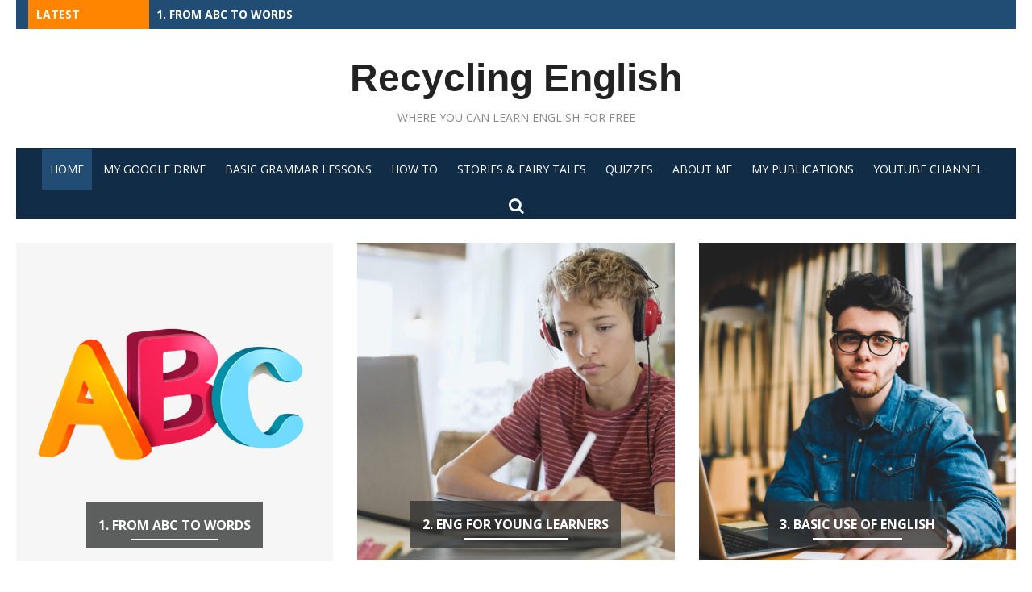

--- FILE ---
content_type: text/html; charset=UTF-8
request_url: https://recycling-english.com/
body_size: 8293
content:
<!DOCTYPE html>
<html lang="en-US">
<head>
	<meta charset="UTF-8">
	<meta name="viewport" content="width=device-width, initial-scale=1.0, maximum-scale=1.0, user-scalable=no" />
	<link rel="profile" href="http://gmpg.org/xfn/11">
	<title>Recycling English &#8211; Where you can Learn English for FREE</title>
    <style>
        #wpadminbar #wp-admin-bar-vtrts_free_top_button .ab-icon:before {
            content: "\f185";
            color: #1DAE22;
            top: 3px;
        }
    </style>
    <meta name='robots' content='max-image-preview:large' />
<link rel='dns-prefetch' href='//fonts.googleapis.com' />
<link rel="alternate" type="application/rss+xml" title="Recycling English &raquo; Feed" href="https://recycling-english.com/feed" />
<link rel="alternate" type="application/rss+xml" title="Recycling English &raquo; Comments Feed" href="https://recycling-english.com/comments/feed" />
<script type="text/javascript">
/* <![CDATA[ */
window._wpemojiSettings = {"baseUrl":"https:\/\/s.w.org\/images\/core\/emoji\/15.0.3\/72x72\/","ext":".png","svgUrl":"https:\/\/s.w.org\/images\/core\/emoji\/15.0.3\/svg\/","svgExt":".svg","source":{"concatemoji":"https:\/\/recycling-english.com\/wp-includes\/js\/wp-emoji-release.min.js?ver=6.5.7"}};
/*! This file is auto-generated */
!function(i,n){var o,s,e;function c(e){try{var t={supportTests:e,timestamp:(new Date).valueOf()};sessionStorage.setItem(o,JSON.stringify(t))}catch(e){}}function p(e,t,n){e.clearRect(0,0,e.canvas.width,e.canvas.height),e.fillText(t,0,0);var t=new Uint32Array(e.getImageData(0,0,e.canvas.width,e.canvas.height).data),r=(e.clearRect(0,0,e.canvas.width,e.canvas.height),e.fillText(n,0,0),new Uint32Array(e.getImageData(0,0,e.canvas.width,e.canvas.height).data));return t.every(function(e,t){return e===r[t]})}function u(e,t,n){switch(t){case"flag":return n(e,"\ud83c\udff3\ufe0f\u200d\u26a7\ufe0f","\ud83c\udff3\ufe0f\u200b\u26a7\ufe0f")?!1:!n(e,"\ud83c\uddfa\ud83c\uddf3","\ud83c\uddfa\u200b\ud83c\uddf3")&&!n(e,"\ud83c\udff4\udb40\udc67\udb40\udc62\udb40\udc65\udb40\udc6e\udb40\udc67\udb40\udc7f","\ud83c\udff4\u200b\udb40\udc67\u200b\udb40\udc62\u200b\udb40\udc65\u200b\udb40\udc6e\u200b\udb40\udc67\u200b\udb40\udc7f");case"emoji":return!n(e,"\ud83d\udc26\u200d\u2b1b","\ud83d\udc26\u200b\u2b1b")}return!1}function f(e,t,n){var r="undefined"!=typeof WorkerGlobalScope&&self instanceof WorkerGlobalScope?new OffscreenCanvas(300,150):i.createElement("canvas"),a=r.getContext("2d",{willReadFrequently:!0}),o=(a.textBaseline="top",a.font="600 32px Arial",{});return e.forEach(function(e){o[e]=t(a,e,n)}),o}function t(e){var t=i.createElement("script");t.src=e,t.defer=!0,i.head.appendChild(t)}"undefined"!=typeof Promise&&(o="wpEmojiSettingsSupports",s=["flag","emoji"],n.supports={everything:!0,everythingExceptFlag:!0},e=new Promise(function(e){i.addEventListener("DOMContentLoaded",e,{once:!0})}),new Promise(function(t){var n=function(){try{var e=JSON.parse(sessionStorage.getItem(o));if("object"==typeof e&&"number"==typeof e.timestamp&&(new Date).valueOf()<e.timestamp+604800&&"object"==typeof e.supportTests)return e.supportTests}catch(e){}return null}();if(!n){if("undefined"!=typeof Worker&&"undefined"!=typeof OffscreenCanvas&&"undefined"!=typeof URL&&URL.createObjectURL&&"undefined"!=typeof Blob)try{var e="postMessage("+f.toString()+"("+[JSON.stringify(s),u.toString(),p.toString()].join(",")+"));",r=new Blob([e],{type:"text/javascript"}),a=new Worker(URL.createObjectURL(r),{name:"wpTestEmojiSupports"});return void(a.onmessage=function(e){c(n=e.data),a.terminate(),t(n)})}catch(e){}c(n=f(s,u,p))}t(n)}).then(function(e){for(var t in e)n.supports[t]=e[t],n.supports.everything=n.supports.everything&&n.supports[t],"flag"!==t&&(n.supports.everythingExceptFlag=n.supports.everythingExceptFlag&&n.supports[t]);n.supports.everythingExceptFlag=n.supports.everythingExceptFlag&&!n.supports.flag,n.DOMReady=!1,n.readyCallback=function(){n.DOMReady=!0}}).then(function(){return e}).then(function(){var e;n.supports.everything||(n.readyCallback(),(e=n.source||{}).concatemoji?t(e.concatemoji):e.wpemoji&&e.twemoji&&(t(e.twemoji),t(e.wpemoji)))}))}((window,document),window._wpemojiSettings);
/* ]]> */
</script>
<style id='wp-emoji-styles-inline-css' type='text/css'>

	img.wp-smiley, img.emoji {
		display: inline !important;
		border: none !important;
		box-shadow: none !important;
		height: 1em !important;
		width: 1em !important;
		margin: 0 0.07em !important;
		vertical-align: -0.1em !important;
		background: none !important;
		padding: 0 !important;
	}
</style>
<link rel='stylesheet' id='wp-block-library-css' href='https://recycling-english.com/wp-includes/css/dist/block-library/style.min.css?ver=6.5.7' type='text/css' media='all' />
<style id='classic-theme-styles-inline-css' type='text/css'>
/*! This file is auto-generated */
.wp-block-button__link{color:#fff;background-color:#32373c;border-radius:9999px;box-shadow:none;text-decoration:none;padding:calc(.667em + 2px) calc(1.333em + 2px);font-size:1.125em}.wp-block-file__button{background:#32373c;color:#fff;text-decoration:none}
</style>
<style id='global-styles-inline-css' type='text/css'>
body{--wp--preset--color--black: #000000;--wp--preset--color--cyan-bluish-gray: #abb8c3;--wp--preset--color--white: #ffffff;--wp--preset--color--pale-pink: #f78da7;--wp--preset--color--vivid-red: #cf2e2e;--wp--preset--color--luminous-vivid-orange: #ff6900;--wp--preset--color--luminous-vivid-amber: #fcb900;--wp--preset--color--light-green-cyan: #7bdcb5;--wp--preset--color--vivid-green-cyan: #00d084;--wp--preset--color--pale-cyan-blue: #8ed1fc;--wp--preset--color--vivid-cyan-blue: #0693e3;--wp--preset--color--vivid-purple: #9b51e0;--wp--preset--gradient--vivid-cyan-blue-to-vivid-purple: linear-gradient(135deg,rgba(6,147,227,1) 0%,rgb(155,81,224) 100%);--wp--preset--gradient--light-green-cyan-to-vivid-green-cyan: linear-gradient(135deg,rgb(122,220,180) 0%,rgb(0,208,130) 100%);--wp--preset--gradient--luminous-vivid-amber-to-luminous-vivid-orange: linear-gradient(135deg,rgba(252,185,0,1) 0%,rgba(255,105,0,1) 100%);--wp--preset--gradient--luminous-vivid-orange-to-vivid-red: linear-gradient(135deg,rgba(255,105,0,1) 0%,rgb(207,46,46) 100%);--wp--preset--gradient--very-light-gray-to-cyan-bluish-gray: linear-gradient(135deg,rgb(238,238,238) 0%,rgb(169,184,195) 100%);--wp--preset--gradient--cool-to-warm-spectrum: linear-gradient(135deg,rgb(74,234,220) 0%,rgb(151,120,209) 20%,rgb(207,42,186) 40%,rgb(238,44,130) 60%,rgb(251,105,98) 80%,rgb(254,248,76) 100%);--wp--preset--gradient--blush-light-purple: linear-gradient(135deg,rgb(255,206,236) 0%,rgb(152,150,240) 100%);--wp--preset--gradient--blush-bordeaux: linear-gradient(135deg,rgb(254,205,165) 0%,rgb(254,45,45) 50%,rgb(107,0,62) 100%);--wp--preset--gradient--luminous-dusk: linear-gradient(135deg,rgb(255,203,112) 0%,rgb(199,81,192) 50%,rgb(65,88,208) 100%);--wp--preset--gradient--pale-ocean: linear-gradient(135deg,rgb(255,245,203) 0%,rgb(182,227,212) 50%,rgb(51,167,181) 100%);--wp--preset--gradient--electric-grass: linear-gradient(135deg,rgb(202,248,128) 0%,rgb(113,206,126) 100%);--wp--preset--gradient--midnight: linear-gradient(135deg,rgb(2,3,129) 0%,rgb(40,116,252) 100%);--wp--preset--font-size--small: 13px;--wp--preset--font-size--medium: 20px;--wp--preset--font-size--large: 36px;--wp--preset--font-size--x-large: 42px;--wp--preset--spacing--20: 0.44rem;--wp--preset--spacing--30: 0.67rem;--wp--preset--spacing--40: 1rem;--wp--preset--spacing--50: 1.5rem;--wp--preset--spacing--60: 2.25rem;--wp--preset--spacing--70: 3.38rem;--wp--preset--spacing--80: 5.06rem;--wp--preset--shadow--natural: 6px 6px 9px rgba(0, 0, 0, 0.2);--wp--preset--shadow--deep: 12px 12px 50px rgba(0, 0, 0, 0.4);--wp--preset--shadow--sharp: 6px 6px 0px rgba(0, 0, 0, 0.2);--wp--preset--shadow--outlined: 6px 6px 0px -3px rgba(255, 255, 255, 1), 6px 6px rgba(0, 0, 0, 1);--wp--preset--shadow--crisp: 6px 6px 0px rgba(0, 0, 0, 1);}:where(.is-layout-flex){gap: 0.5em;}:where(.is-layout-grid){gap: 0.5em;}body .is-layout-flex{display: flex;}body .is-layout-flex{flex-wrap: wrap;align-items: center;}body .is-layout-flex > *{margin: 0;}body .is-layout-grid{display: grid;}body .is-layout-grid > *{margin: 0;}:where(.wp-block-columns.is-layout-flex){gap: 2em;}:where(.wp-block-columns.is-layout-grid){gap: 2em;}:where(.wp-block-post-template.is-layout-flex){gap: 1.25em;}:where(.wp-block-post-template.is-layout-grid){gap: 1.25em;}.has-black-color{color: var(--wp--preset--color--black) !important;}.has-cyan-bluish-gray-color{color: var(--wp--preset--color--cyan-bluish-gray) !important;}.has-white-color{color: var(--wp--preset--color--white) !important;}.has-pale-pink-color{color: var(--wp--preset--color--pale-pink) !important;}.has-vivid-red-color{color: var(--wp--preset--color--vivid-red) !important;}.has-luminous-vivid-orange-color{color: var(--wp--preset--color--luminous-vivid-orange) !important;}.has-luminous-vivid-amber-color{color: var(--wp--preset--color--luminous-vivid-amber) !important;}.has-light-green-cyan-color{color: var(--wp--preset--color--light-green-cyan) !important;}.has-vivid-green-cyan-color{color: var(--wp--preset--color--vivid-green-cyan) !important;}.has-pale-cyan-blue-color{color: var(--wp--preset--color--pale-cyan-blue) !important;}.has-vivid-cyan-blue-color{color: var(--wp--preset--color--vivid-cyan-blue) !important;}.has-vivid-purple-color{color: var(--wp--preset--color--vivid-purple) !important;}.has-black-background-color{background-color: var(--wp--preset--color--black) !important;}.has-cyan-bluish-gray-background-color{background-color: var(--wp--preset--color--cyan-bluish-gray) !important;}.has-white-background-color{background-color: var(--wp--preset--color--white) !important;}.has-pale-pink-background-color{background-color: var(--wp--preset--color--pale-pink) !important;}.has-vivid-red-background-color{background-color: var(--wp--preset--color--vivid-red) !important;}.has-luminous-vivid-orange-background-color{background-color: var(--wp--preset--color--luminous-vivid-orange) !important;}.has-luminous-vivid-amber-background-color{background-color: var(--wp--preset--color--luminous-vivid-amber) !important;}.has-light-green-cyan-background-color{background-color: var(--wp--preset--color--light-green-cyan) !important;}.has-vivid-green-cyan-background-color{background-color: var(--wp--preset--color--vivid-green-cyan) !important;}.has-pale-cyan-blue-background-color{background-color: var(--wp--preset--color--pale-cyan-blue) !important;}.has-vivid-cyan-blue-background-color{background-color: var(--wp--preset--color--vivid-cyan-blue) !important;}.has-vivid-purple-background-color{background-color: var(--wp--preset--color--vivid-purple) !important;}.has-black-border-color{border-color: var(--wp--preset--color--black) !important;}.has-cyan-bluish-gray-border-color{border-color: var(--wp--preset--color--cyan-bluish-gray) !important;}.has-white-border-color{border-color: var(--wp--preset--color--white) !important;}.has-pale-pink-border-color{border-color: var(--wp--preset--color--pale-pink) !important;}.has-vivid-red-border-color{border-color: var(--wp--preset--color--vivid-red) !important;}.has-luminous-vivid-orange-border-color{border-color: var(--wp--preset--color--luminous-vivid-orange) !important;}.has-luminous-vivid-amber-border-color{border-color: var(--wp--preset--color--luminous-vivid-amber) !important;}.has-light-green-cyan-border-color{border-color: var(--wp--preset--color--light-green-cyan) !important;}.has-vivid-green-cyan-border-color{border-color: var(--wp--preset--color--vivid-green-cyan) !important;}.has-pale-cyan-blue-border-color{border-color: var(--wp--preset--color--pale-cyan-blue) !important;}.has-vivid-cyan-blue-border-color{border-color: var(--wp--preset--color--vivid-cyan-blue) !important;}.has-vivid-purple-border-color{border-color: var(--wp--preset--color--vivid-purple) !important;}.has-vivid-cyan-blue-to-vivid-purple-gradient-background{background: var(--wp--preset--gradient--vivid-cyan-blue-to-vivid-purple) !important;}.has-light-green-cyan-to-vivid-green-cyan-gradient-background{background: var(--wp--preset--gradient--light-green-cyan-to-vivid-green-cyan) !important;}.has-luminous-vivid-amber-to-luminous-vivid-orange-gradient-background{background: var(--wp--preset--gradient--luminous-vivid-amber-to-luminous-vivid-orange) !important;}.has-luminous-vivid-orange-to-vivid-red-gradient-background{background: var(--wp--preset--gradient--luminous-vivid-orange-to-vivid-red) !important;}.has-very-light-gray-to-cyan-bluish-gray-gradient-background{background: var(--wp--preset--gradient--very-light-gray-to-cyan-bluish-gray) !important;}.has-cool-to-warm-spectrum-gradient-background{background: var(--wp--preset--gradient--cool-to-warm-spectrum) !important;}.has-blush-light-purple-gradient-background{background: var(--wp--preset--gradient--blush-light-purple) !important;}.has-blush-bordeaux-gradient-background{background: var(--wp--preset--gradient--blush-bordeaux) !important;}.has-luminous-dusk-gradient-background{background: var(--wp--preset--gradient--luminous-dusk) !important;}.has-pale-ocean-gradient-background{background: var(--wp--preset--gradient--pale-ocean) !important;}.has-electric-grass-gradient-background{background: var(--wp--preset--gradient--electric-grass) !important;}.has-midnight-gradient-background{background: var(--wp--preset--gradient--midnight) !important;}.has-small-font-size{font-size: var(--wp--preset--font-size--small) !important;}.has-medium-font-size{font-size: var(--wp--preset--font-size--medium) !important;}.has-large-font-size{font-size: var(--wp--preset--font-size--large) !important;}.has-x-large-font-size{font-size: var(--wp--preset--font-size--x-large) !important;}
.wp-block-navigation a:where(:not(.wp-element-button)){color: inherit;}
:where(.wp-block-post-template.is-layout-flex){gap: 1.25em;}:where(.wp-block-post-template.is-layout-grid){gap: 1.25em;}
:where(.wp-block-columns.is-layout-flex){gap: 2em;}:where(.wp-block-columns.is-layout-grid){gap: 2em;}
.wp-block-pullquote{font-size: 1.5em;line-height: 1.6;}
</style>
<link rel='stylesheet' id='contact-form-7-css' href='https://recycling-english.com/wp-content/plugins/contact-form-7/includes/css/styles.css?ver=5.4' type='text/css' media='all' />
<link rel='stylesheet' id='lekh-fonts-css' href='//fonts.googleapis.com/css?family=Open+Sans%3A400%2C700%2C300%2C400italic%2C700italic%7COpen+Sans%3A400%2C700&#038;subset=latin%2Clatin-ext' type='text/css' media='all' />
<link rel='stylesheet' id='font-awesome-css' href='https://recycling-english.com/wp-content/themes/lekh/assets/lib/font-awesome/css/font-awesome.css?ver=4.7' type='text/css' media='all' />
<link rel='stylesheet' id='owl-carousel-css' href='https://recycling-english.com/wp-content/themes/lekh/assets/lib/owl.carousel/css/owl.carousel.min.css?ver=4.7' type='text/css' media='all' />
<link rel='stylesheet' id='lekh-default-style-css' href='https://recycling-english.com/wp-content/themes/lekh/assets/css/lekh.min.css?ver=1.0.0' type='text/css' media='all' />
<link rel='stylesheet' id='lekh-style-css' href='https://recycling-english.com/wp-content/themes/lekh/style.css?ver=1.0.0' type='text/css' media='all' />
<style id='lekh-style-inline-css' type='text/css'>
.header-image {padding-top: 20px;padding-bottom: 20px;}
        .header-image:before {opacity: 0.40;}
        
</style>
<script type="text/javascript" id="ahc_front_js-js-extra">
/* <![CDATA[ */
var ahc_ajax_front = {"ajax_url":"https:\/\/recycling-english.com\/wp-admin\/admin-ajax.php","page_id":"BLOGPAGE","page_title":"","post_type":""};
/* ]]> */
</script>
<script type="text/javascript" src="https://recycling-english.com/wp-content/plugins/visitors-traffic-real-time-statistics/js/front.js?ver=6.5.7" id="ahc_front_js-js"></script>
<script type="text/javascript" id="jquery-core-js-extra">
/* <![CDATA[ */
var lekh_global_object = {"ajax_url":"https:\/\/recycling-english.com\/wp-admin\/admin-ajax.php"};
/* ]]> */
</script>
<script type="text/javascript" src="https://recycling-english.com/wp-includes/js/jquery/jquery.min.js?ver=3.7.1" id="jquery-core-js"></script>
<script type="text/javascript" src="https://recycling-english.com/wp-includes/js/jquery/jquery-migrate.min.js?ver=3.4.1" id="jquery-migrate-js"></script>
<link rel="https://api.w.org/" href="https://recycling-english.com/wp-json/" /><link rel="EditURI" type="application/rsd+xml" title="RSD" href="https://recycling-english.com/xmlrpc.php?rsd" />
<meta name="generator" content="WordPress 6.5.7" />
<link rel="icon" href="https://recycling-english.com/wp-content/uploads/2024/08/cropped-icon-32x32.png" sizes="32x32" />
<link rel="icon" href="https://recycling-english.com/wp-content/uploads/2024/08/cropped-icon-192x192.png" sizes="192x192" />
<link rel="apple-touch-icon" href="https://recycling-english.com/wp-content/uploads/2024/08/cropped-icon-180x180.png" />
<meta name="msapplication-TileImage" content="https://recycling-english.com/wp-content/uploads/2024/08/cropped-icon-270x270.png" />
</head>
<body class="home blog no_skin hfeed header-layout3 has-no-sidebar">
		<div id="page" class="site lekh-main-wrapper box-layout">
				<a class="skip-link screen-reader-text" href="#main">Skip to content</a>
				<header id="masthead" class="site-header " role="banner">
			<div class="site-header-wrap">
        <div class="top-header category-id0">
        <div class="container">
            <div class="row">
                <div class="col-sm-12 col-12">
                                            <div class="breaking-wrap">
                                                        <span class="breaking-news-title">Latest</span>
                            <ul class="breaking-news owl-carousel">
                                                                    <li><a href="https://recycling-english.com/archives/537">1. From ABC to words</a></li>
                                                                    <li><a href="https://recycling-english.com/archives/500">2. ENG for Young Learners</a></li>
                                                                    <li><a href="https://recycling-english.com/archives/401">3. Basic Use of English</a></li>
                                                                    <li><a href="https://recycling-english.com/archives/398">4. Intermediate Use of English 1</a></li>
                                                                    <li><a href="https://recycling-english.com/archives/387">5. Intermediate Use of English 2</a></li>
                                                            </ul>
                        </div>
                                        </div>
            </div>
        </div>
    </div>
    <div class="site-branding center-brand logo-exist">
    <div class="container">
        <div class="logo-brand-wrap">
                    <h1 class="site-title"><a href="https://recycling-english.com/"
            rel="home">Recycling English</a>
        </h1>
                            <p class="site-description">Where you can Learn English for FREE</p>
                            </div>
                <div class="clear"></div>
    </div>
</div><!-- .site-branding --><div class="main-navbar sticky-nav  navbar-center">
    <div class="container">
        
<nav id="site-navigation" class="main-navigation" role="navigation" aria-label="Main Menu">
	<ul id="main-menu" class="main-menu"><li id="menu-item-112" class="menu-item menu-item-type-custom menu-item-object-custom current-menu-item current_page_item menu-item-home menu-item-112"><a href="https://recycling-english.com" aria-current="page">Home</a></li>
<li id="menu-item-710" class="menu-item menu-item-type-post_type menu-item-object-page menu-item-710"><a href="https://recycling-english.com/my-google-drive">My Google Drive</a></li>
<li id="menu-item-141" class="menu-item menu-item-type-post_type menu-item-object-page menu-item-141"><a href="https://recycling-english.com/basic-grammar-lessons">Basic Grammar Lessons</a></li>
<li id="menu-item-127" class="menu-item menu-item-type-post_type menu-item-object-page menu-item-127"><a href="https://recycling-english.com/how-to">How To</a></li>
<li id="menu-item-580" class="menu-item menu-item-type-taxonomy menu-item-object-category menu-item-580"><a href="https://recycling-english.com/archives/category/stories-fairy-tales">Stories &amp; Fairy Tales</a></li>
<li id="menu-item-576" class="menu-item menu-item-type-taxonomy menu-item-object-category menu-item-576"><a href="https://recycling-english.com/archives/category/quizzes">Quizzes</a></li>
<li id="menu-item-113" class="menu-item menu-item-type-post_type menu-item-object-page menu-item-113"><a href="https://recycling-english.com/about">About Me</a></li>
<li id="menu-item-720" class="menu-item menu-item-type-post_type menu-item-object-page menu-item-720"><a href="https://recycling-english.com/my-publications">My Publications</a></li>
<li id="menu-item-717" class="menu-item menu-item-type-custom menu-item-object-custom menu-item-717"><a href="https://www.youtube.com/@RecyclingEnglish">Youtube Channel</a></li>
</ul></nav>
	<div class="top-search">
		<a id="top-search-button" class="top-search-button" href="JavaScript:Void(0);"><i class="search-icon"></i></a>
		
<form role="search" method="get" class="search-form clear" action="https://recycling-english.com/">
	<label>
		<span class="screen-reader-text">Search for:</span>
		<input lekh="search" id="s" class="search-field" placeholder="Search &hellip;" value="" name="s" />
	</label>
	<button lekh="submit" class="search-submit">
		<i class="fa fa-search"></i> <span class="screen-reader-text">
		Search</span>
	</button>
</form>
	</div>
    </div>
</div>
<div class="mobile-navbar clear">
    <a id="menu-toggle" class="menu-toggle" href="#mobile-navigation" title="Menu"><span class="button-toggle"></span></a>
            <div class="top-search">
            <span id="top-search-button" class="top-search-button"><i class="search-icon"></i></span>
            
<form role="search" method="get" class="search-form clear" action="https://recycling-english.com/">
	<label>
		<span class="screen-reader-text">Search for:</span>
		<input lekh="search" id="s" class="search-field" placeholder="Search &hellip;" value="" name="s" />
	</label>
	<button lekh="submit" class="search-submit">
		<i class="fa fa-search"></i> <span class="screen-reader-text">
		Search</span>
	</button>
</form>
        </div>
    </div>
<div id="mobile-sidebar" class="mobile-sidebar">
        <div class="mobile-navbar">
        <a id="mobile-menu-toggle" class="menu-toggle" href="#mobile-navigation" title="Menu"><span class="button-toggle"></span></a>
    </div>
    <nav id="mobile-navigation" class="main-navigation mobile-navigation" role="navigation" aria-label="Main Menu"></nav>
</div></div>		</header><!-- #masthead -->
		<div id="content" class="site-content">
			<div class="container">
				<div class="inside">
<section id="blog-box" class="blog-box">
    <div class="container-fluid container"> 
        <div class="row">
            <div style="clear:both;"></div>                    <div class="col-4 col-sm-12 col-md-6">
                        <div class="innerbox-wraper has-thumbnail" style="padding-top:0%;">
                            <div class="featured-image">
                                <img width="650" height="651" src="https://recycling-english.com/wp-content/uploads/2021/04/6412886_preview.jpg" class="attachment-lekh-cp-700x700 size-lekh-cp-700x700 wp-post-image" alt="" decoding="async" fetchpriority="high" />                            </div>
                                                            <div class="btn-wraper">
                                    <ul>
                                        <li><a href="https://recycling-english.com/archives/537" title="1. From ABC to words">1. From ABC to words</a></li>
                                    </ul>
                                </div>
                                                    </div>
                    </div>
                                        <div class="col-4 col-sm-12 col-md-6">
                        <div class="innerbox-wraper has-thumbnail" style="padding-top:0%;">
                            <div class="featured-image">
                                <img width="700" height="700" src="https://recycling-english.com/wp-content/uploads/2021/04/eduww-online-school-700x700.jpg" class="attachment-lekh-cp-700x700 size-lekh-cp-700x700 wp-post-image" alt="" decoding="async" />                            </div>
                                                            <div class="btn-wraper">
                                    <ul>
                                        <li><a href="https://recycling-english.com/archives/500" title="2. ENG for Young Learners">2. ENG for Young Learners</a></li>
                                    </ul>
                                </div>
                                                    </div>
                    </div>
                                        <div class="col-4 col-sm-12 col-md-6">
                        <div class="innerbox-wraper has-thumbnail" style="padding-top:0%;">
                            <div class="featured-image">
                                <img width="700" height="700" src="https://recycling-english.com/wp-content/uploads/2021/04/Insight-GS-Ace-Scholarship-Ap-700x700.jpg" class="attachment-lekh-cp-700x700 size-lekh-cp-700x700 wp-post-image" alt="" decoding="async" />                            </div>
                                                            <div class="btn-wraper">
                                    <ul>
                                        <li><a href="https://recycling-english.com/archives/401" title="3. Basic Use of English">3. Basic Use of English</a></li>
                                    </ul>
                                </div>
                                                    </div>
                    </div>
                                <div class="clear"></div>
        </div>
    </div>
</section>    <div id="primary" class="content-area">
        <main id="main" class="site-main" role="main">
                        <section data-lazyload="{&quot;post_count&quot;:12,&quot;where&quot;:&quot;home&quot;}" class="row posts-loop wrapper-type-list  ">
                            <div class="post-wrapper col-6 col-sm-6">
                    <article id="post-537" class="list-post post-537 post type-post status-publish format-standard has-post-thumbnail hentry category-quizzes">
					<figure class="entry-thumbnail ">
			<a href="https://recycling-english.com/archives/537" title="1. From ABC to words">
				<img width="520" height="400" src="https://recycling-english.com/wp-content/uploads/2021/04/6412886_preview-520x400.jpg" class="attachment-lekh-cp-520x400 size-lekh-cp-520x400 wp-post-image" alt="" decoding="async" loading="lazy" />			</a>
		</figure>
		<div class="entry-wrap">
				<div class="entry-header">
			<h2 class="entry-title"><a href="https://recycling-english.com/archives/537">1. From ABC to words</a></h2>
							<div class="entry-meta">
					<span class="posted-on">April 2, 2021</span>
					<span class="by">By</span>
					<span class="author-name"><a href="https://recycling-english.com/archives/author/admin">Saif Alansari</a></span>
				</div>
					</div><!-- .entry-header -->
		<div class="entry-summary">
			<p>Learn the ABC and much more Then click my google drive to download the quizzes Learn the ABC and more &#8211; Google Drive  </p>
		</div><!-- .entry-content -->
	</div>
</article><!-- #post-## -->
                </div>
                            <div class="post-wrapper col-6 col-sm-6">
                    <article id="post-500" class="list-post post-500 post type-post status-publish format-standard has-post-thumbnail hentry category-quizzes">
					<figure class="entry-thumbnail ">
			<a href="https://recycling-english.com/archives/500" title="2. ENG for Young Learners">
				<img width="520" height="400" src="https://recycling-english.com/wp-content/uploads/2021/04/eduww-online-school-520x400.jpg" class="attachment-lekh-cp-520x400 size-lekh-cp-520x400 wp-post-image" alt="" decoding="async" loading="lazy" />			</a>
		</figure>
		<div class="entry-wrap">
				<div class="entry-header">
			<h2 class="entry-title"><a href="https://recycling-english.com/archives/500">2. ENG for Young Learners</a></h2>
							<div class="entry-meta">
					<span class="posted-on">April 2, 2021</span>
					<span class="by">By</span>
					<span class="author-name"><a href="https://recycling-english.com/archives/author/admin">Saif Alansari</a></span>
				</div>
					</div><!-- .entry-header -->
		<div class="entry-summary">
			<p>First download and read these useful documents Then click my google drive to download the quizzes ENG for Young Learners &#8211; Google Drive</p>
		</div><!-- .entry-content -->
	</div>
</article><!-- #post-## -->
                </div>
                            <div class="post-wrapper col-6 col-sm-6">
                    <article id="post-401" class="list-post post-401 post type-post status-publish format-standard has-post-thumbnail hentry category-quizzes">
					<figure class="entry-thumbnail ">
			<a href="https://recycling-english.com/archives/401" title="3. Basic Use of English">
				<img width="520" height="400" src="https://recycling-english.com/wp-content/uploads/2021/04/Insight-GS-Ace-Scholarship-Ap-520x400.jpg" class="attachment-lekh-cp-520x400 size-lekh-cp-520x400 wp-post-image" alt="" decoding="async" loading="lazy" />			</a>
		</figure>
		<div class="entry-wrap">
				<div class="entry-header">
			<h2 class="entry-title"><a href="https://recycling-english.com/archives/401">3. Basic Use of English</a></h2>
							<div class="entry-meta">
					<span class="posted-on">April 2, 2021</span>
					<span class="by">By</span>
					<span class="author-name"><a href="https://recycling-english.com/archives/author/admin">Saif Alansari</a></span>
				</div>
					</div><!-- .entry-header -->
		<div class="entry-summary">
			<p>First download and read these useful documents Then click my google drive to download the quizzes Basic Use of English &#8211; Google Drive</p>
		</div><!-- .entry-content -->
	</div>
</article><!-- #post-## -->
                </div>
                            <div class="post-wrapper col-6 col-sm-6">
                    <article id="post-398" class="list-post post-398 post type-post status-publish format-standard has-post-thumbnail hentry category-quizzes">
					<figure class="entry-thumbnail ">
			<a href="https://recycling-english.com/archives/398" title="4. Intermediate Use of English 1">
				<img width="512" height="256" src="https://recycling-english.com/wp-content/uploads/2021/03/unnamed.jpg" class="attachment-lekh-cp-520x400 size-lekh-cp-520x400 wp-post-image" alt="" decoding="async" loading="lazy" />			</a>
		</figure>
		<div class="entry-wrap">
				<div class="entry-header">
			<h2 class="entry-title"><a href="https://recycling-english.com/archives/398">4. Intermediate Use of English 1</a></h2>
							<div class="entry-meta">
					<span class="posted-on">April 2, 2021</span>
					<span class="by">By</span>
					<span class="author-name"><a href="https://recycling-english.com/archives/author/admin">Saif Alansari</a></span>
				</div>
					</div><!-- .entry-header -->
		<div class="entry-summary">
			<p>First Read the Intermediate Use of English 1 TOPICS Then click my google drive to download the quizzes Intermediate Use of English 1 &#8211; Google<span class="read-more-link"><a class="read-more" href="https://recycling-english.com/archives/398">Read More</a></span></p>
		</div><!-- .entry-content -->
	</div>
</article><!-- #post-## -->
                </div>
                            <div class="post-wrapper col-6 col-sm-6">
                    <article id="post-387" class="list-post post-387 post type-post status-publish format-standard has-post-thumbnail hentry category-quizzes">
					<figure class="entry-thumbnail ">
			<a href="https://recycling-english.com/archives/387" title="5. Intermediate Use of English 2">
				<img width="520" height="400" src="https://recycling-english.com/wp-content/uploads/2021/03/PG_Student_In_Front_Of_Computer-520x400.jpg" class="attachment-lekh-cp-520x400 size-lekh-cp-520x400 wp-post-image" alt="" decoding="async" loading="lazy" />			</a>
		</figure>
		<div class="entry-wrap">
				<div class="entry-header">
			<h2 class="entry-title"><a href="https://recycling-english.com/archives/387">5. Intermediate Use of English 2</a></h2>
							<div class="entry-meta">
					<span class="posted-on">April 1, 2021</span>
					<span class="by">By</span>
					<span class="author-name"><a href="https://recycling-english.com/archives/author/admin">Saif Alansari</a></span>
				</div>
					</div><!-- .entry-header -->
		<div class="entry-summary">
			<p>Intermediate Use of English 2 &#8211; Google Drive</p>
		</div><!-- .entry-content -->
	</div>
</article><!-- #post-## -->
                </div>
                            <div class="post-wrapper col-6 col-sm-6">
                    <article id="post-263" class="list-post post-263 post type-post status-publish format-standard has-post-thumbnail hentry category-quizzes">
					<figure class="entry-thumbnail ">
			<a href="https://recycling-english.com/archives/263" title="6. First Certificate in English">
				<img width="520" height="400" src="https://recycling-english.com/wp-content/uploads/2021/04/pexels-photo-775091-520x400.jpg" class="attachment-lekh-cp-520x400 size-lekh-cp-520x400 wp-post-image" alt="" decoding="async" loading="lazy" />			</a>
		</figure>
		<div class="entry-wrap">
				<div class="entry-header">
			<h2 class="entry-title"><a href="https://recycling-english.com/archives/263">6. First Certificate in English</a></h2>
							<div class="entry-meta">
					<span class="posted-on">April 1, 2021</span>
					<span class="by">By</span>
					<span class="author-name"><a href="https://recycling-english.com/archives/author/admin">Saif Alansari</a></span>
				</div>
					</div><!-- .entry-header -->
		<div class="entry-summary">
			<p>First download and read these useful documents FCE Grammar Lesson explanations Useful PDFs to download Then click my google drive to download the quizzes First<span class="read-more-link"><a class="read-more" href="https://recycling-english.com/archives/263">Read More</a></span></p>
		</div><!-- .entry-content -->
	</div>
</article><!-- #post-## -->
                </div>
                            <div class="post-wrapper col-6 col-sm-6">
                    <article id="post-259" class="list-post post-259 post type-post status-publish format-standard has-post-thumbnail hentry category-quizzes">
					<figure class="entry-thumbnail ">
			<a href="https://recycling-english.com/archives/259" title="7. Upper-intermediate Use of English">
				<img width="520" height="400" src="https://recycling-english.com/wp-content/uploads/2021/04/20201005is-520x400.jpg" class="attachment-lekh-cp-520x400 size-lekh-cp-520x400 wp-post-image" alt="" decoding="async" loading="lazy" />			</a>
		</figure>
		<div class="entry-wrap">
				<div class="entry-header">
			<h2 class="entry-title"><a href="https://recycling-english.com/archives/259">7. Upper-intermediate Use of English</a></h2>
							<div class="entry-meta">
					<span class="posted-on">April 1, 2021</span>
					<span class="by">By</span>
					<span class="author-name"><a href="https://recycling-english.com/archives/author/admin">Saif Alansari</a></span>
				</div>
					</div><!-- .entry-header -->
		<div class="entry-summary">
			<p>First Read the Upper-intermediate Use of English TOPICS Then click my google drive to download the quizzes Upper-intermediate Use of English &#8211; Google Drive  <span class="read-more-link"><a class="read-more" href="https://recycling-english.com/archives/259">Read More</a></span></p>
		</div><!-- .entry-content -->
	</div>
</article><!-- #post-## -->
                </div>
                            <div class="post-wrapper col-6 col-sm-6">
                    <article id="post-254" class="list-post post-254 post type-post status-publish format-standard has-post-thumbnail hentry category-quizzes">
					<figure class="entry-thumbnail ">
			<a href="https://recycling-english.com/archives/254" title="8. Advanced Use of English 1">
				<img width="520" height="400" src="https://recycling-english.com/wp-content/uploads/2021/04/2020-12-ansys-learning-forum-520x400.jpg" class="attachment-lekh-cp-520x400 size-lekh-cp-520x400 wp-post-image" alt="" decoding="async" loading="lazy" />			</a>
		</figure>
		<div class="entry-wrap">
				<div class="entry-header">
			<h2 class="entry-title"><a href="https://recycling-english.com/archives/254">8. Advanced Use of English 1</a></h2>
							<div class="entry-meta">
					<span class="posted-on">April 1, 2021</span>
					<span class="by">By</span>
					<span class="author-name"><a href="https://recycling-english.com/archives/author/admin">Saif Alansari</a></span>
				</div>
					</div><!-- .entry-header -->
		<div class="entry-summary">
			<p>First download and read these useful documents Then click my google drive to download the quizzes 8. Advanced Use of English 1 &#8211; Google Drive<span class="read-more-link"><a class="read-more" href="https://recycling-english.com/archives/254">Read More</a></span></p>
		</div><!-- .entry-content -->
	</div>
</article><!-- #post-## -->
                </div>
                            <div class="post-wrapper col-6 col-sm-6">
                    <article id="post-249" class="list-post post-249 post type-post status-publish format-standard has-post-thumbnail hentry category-quizzes">
					<figure class="entry-thumbnail ">
			<a href="https://recycling-english.com/archives/249" title="9. Advanced Use of English 2">
				<img width="520" height="400" src="https://recycling-english.com/wp-content/uploads/2021/04/bussiness-31-520x400.jpg" class="attachment-lekh-cp-520x400 size-lekh-cp-520x400 wp-post-image" alt="" decoding="async" loading="lazy" />			</a>
		</figure>
		<div class="entry-wrap">
				<div class="entry-header">
			<h2 class="entry-title"><a href="https://recycling-english.com/archives/249">9. Advanced Use of English 2</a></h2>
							<div class="entry-meta">
					<span class="posted-on">April 1, 2021</span>
					<span class="by">By</span>
					<span class="author-name"><a href="https://recycling-english.com/archives/author/admin">Saif Alansari</a></span>
				</div>
					</div><!-- .entry-header -->
		<div class="entry-summary">
			<p>First download and read these useful documents Then click my google drive to download the quizzes Advanced Use of English 2 &#8211; Google Drive&nbsp; &nbsp;</p>
		</div><!-- .entry-content -->
	</div>
</article><!-- #post-## -->
                </div>
                            <div class="post-wrapper col-6 col-sm-6">
                    <article id="post-237" class="list-post post-237 post type-post status-publish format-standard has-post-thumbnail hentry category-quizzes">
					<figure class="entry-thumbnail ">
			<a href="https://recycling-english.com/archives/237" title="10. Using Collocations">
				<img width="520" height="400" src="https://recycling-english.com/wp-content/uploads/2021/04/online-student-Vol-State-520x400.jpg" class="attachment-lekh-cp-520x400 size-lekh-cp-520x400 wp-post-image" alt="" decoding="async" loading="lazy" />			</a>
		</figure>
		<div class="entry-wrap">
				<div class="entry-header">
			<h2 class="entry-title"><a href="https://recycling-english.com/archives/237">10. Using Collocations</a></h2>
							<div class="entry-meta">
					<span class="posted-on">April 1, 2021</span>
					<span class="by">By</span>
					<span class="author-name"><a href="https://recycling-english.com/archives/author/admin">Saif Alansari</a></span>
				</div>
					</div><!-- .entry-header -->
		<div class="entry-summary">
			<p>First download and read these useful documents Then click my google drive to download the quizzes Using Collocations &#8211; Google Drive     </p>
		</div><!-- .entry-content -->
	</div>
</article><!-- #post-## -->
                </div>
                            <div class="post-wrapper col-6 col-sm-6">
                    <article id="post-229" class="list-post post-229 post type-post status-publish format-standard has-post-thumbnail hentry category-quizzes">
					<figure class="entry-thumbnail ">
			<a href="https://recycling-english.com/archives/229" title="11. English for various Jobs">
				<img width="520" height="400" src="https://recycling-english.com/wp-content/uploads/2021/04/o1-520x400.jpg" class="attachment-lekh-cp-520x400 size-lekh-cp-520x400 wp-post-image" alt="" decoding="async" loading="lazy" />			</a>
		</figure>
		<div class="entry-wrap">
				<div class="entry-header">
			<h2 class="entry-title"><a href="https://recycling-english.com/archives/229">11. English for various Jobs</a></h2>
							<div class="entry-meta">
					<span class="posted-on">April 1, 2021</span>
					<span class="by">By</span>
					<span class="author-name"><a href="https://recycling-english.com/archives/author/admin">Saif Alansari</a></span>
				</div>
					</div><!-- .entry-header -->
		<div class="entry-summary">
			<p>First download and read these useful documents Then click my google drive to download the quizzes English for Different Jobs &#8211; Google Drive   </p>
		</div><!-- .entry-content -->
	</div>
</article><!-- #post-## -->
                </div>
                            <div class="post-wrapper col-6 col-sm-6">
                    <article id="post-226" class="list-post post-226 post type-post status-publish format-standard has-post-thumbnail hentry category-quizzes">
					<figure class="entry-thumbnail ">
			<a href="https://recycling-english.com/archives/226" title="12. Proverbs and Idioms">
				<img width="520" height="400" src="https://recycling-english.com/wp-content/uploads/2021/04/7-ways-to-make-distance-learning-more-equitable-article-520x400.png" class="attachment-lekh-cp-520x400 size-lekh-cp-520x400 wp-post-image" alt="" decoding="async" loading="lazy" />			</a>
		</figure>
		<div class="entry-wrap">
				<div class="entry-header">
			<h2 class="entry-title"><a href="https://recycling-english.com/archives/226">12. Proverbs and Idioms</a></h2>
							<div class="entry-meta">
					<span class="posted-on">April 1, 2021</span>
					<span class="by">By</span>
					<span class="author-name"><a href="https://recycling-english.com/archives/author/admin">Saif Alansari</a></span>
				</div>
					</div><!-- .entry-header -->
		<div class="entry-summary">
			<p>Proverbs and Idioms &#8211; Google Drive</p>
		</div><!-- .entry-content -->
	</div>
</article><!-- #post-## -->
                </div>
                    </section>
        <div class="loading-image">
            <img src="https://recycling-english.com/wp-content/themes/lekh/assets/img/loading.gif" title="Loading Image" alt="Loading Image" height="50" width="50" />
        </div>
        
	<nav class="navigation posts-navigation" aria-label="Posts">
		<h2 class="screen-reader-text">Posts navigation</h2>
		<div class="nav-links"><div class="nav-previous"><a href="https://recycling-english.com/page/2" >Older posts</a></div></div>
	</nav>    </main><!-- #main -->
</div><!-- #primary -->


<aside id="secondary" class="sidebar widget-area" role="complementary">
		</aside><!-- #secondary -->
</div><!-- .inside -->
</div><!-- .container -->
</div><!-- #content -->
<footer id="colophon" class="site-footer" role="contentinfo">
			<div class="widget-area footer-main-area" role="complementary" style="">
			<div class="container">
				<div class="row">
					<div class="col-3 col-md-4" id="footer-area-1">
											</div>	
					<div class="col-3 col-md-4" id="footer-area-2">
						<aside id="custom_html-2" class="widget_text widget widget_custom_html"><div class="textwidget custom-html-widget"></div></aside>					</div>
					<div class="col-3 col-md-4" id="footer-area-3">
											</div>
					<div class="col-3 col-md-4" id="footer-area-4">
											</div>
				</div>
			</div><!-- .container -->
		</div><!-- .widget-area -->
		<div class="footer-copy">
		<div class="container">
			<div class="row">
				<div class="col-12 col-sm-12">
					<div class="site-credits">Recycling English</div>
											<div class="site-info">
							<a href="https://wordpress.org/">Powered by WordPress</a>
							<span class="sep"> - </span>
							<a href="http://themecentury.com">Lekh by ThemeCentury</a>
						</div><!-- .site-info -->
									</div>
			</div>
		</div><!-- .container -->
	</div><!-- .footer-copy -->
</footer><!-- #colophon -->
</div><!-- #page -->
<script type="text/javascript" src="https://recycling-english.com/wp-includes/js/dist/vendor/wp-polyfill-inert.min.js?ver=3.1.2" id="wp-polyfill-inert-js"></script>
<script type="text/javascript" src="https://recycling-english.com/wp-includes/js/dist/vendor/regenerator-runtime.min.js?ver=0.14.0" id="regenerator-runtime-js"></script>
<script type="text/javascript" src="https://recycling-english.com/wp-includes/js/dist/vendor/wp-polyfill.min.js?ver=3.15.0" id="wp-polyfill-js"></script>
<script type="text/javascript" src="https://recycling-english.com/wp-includes/js/dist/hooks.min.js?ver=2810c76e705dd1a53b18" id="wp-hooks-js"></script>
<script type="text/javascript" src="https://recycling-english.com/wp-includes/js/dist/i18n.min.js?ver=5e580eb46a90c2b997e6" id="wp-i18n-js"></script>
<script type="text/javascript" id="wp-i18n-js-after">
/* <![CDATA[ */
wp.i18n.setLocaleData( { 'text direction\u0004ltr': [ 'ltr' ] } );
/* ]]> */
</script>
<script type="text/javascript" src="https://recycling-english.com/wp-includes/js/dist/url.min.js?ver=421139b01f33e5b327d8" id="wp-url-js"></script>
<script type="text/javascript" src="https://recycling-english.com/wp-includes/js/dist/api-fetch.min.js?ver=4c185334c5ec26e149cc" id="wp-api-fetch-js"></script>
<script type="text/javascript" id="wp-api-fetch-js-after">
/* <![CDATA[ */
wp.apiFetch.use( wp.apiFetch.createRootURLMiddleware( "https://recycling-english.com/wp-json/" ) );
wp.apiFetch.nonceMiddleware = wp.apiFetch.createNonceMiddleware( "05c385d484" );
wp.apiFetch.use( wp.apiFetch.nonceMiddleware );
wp.apiFetch.use( wp.apiFetch.mediaUploadMiddleware );
wp.apiFetch.nonceEndpoint = "https://recycling-english.com/wp-admin/admin-ajax.php?action=rest-nonce";
/* ]]> */
</script>
<script type="text/javascript" id="contact-form-7-js-extra">
/* <![CDATA[ */
var wpcf7 = {"cached":"1"};
/* ]]> */
</script>
<script type="text/javascript" src="https://recycling-english.com/wp-content/plugins/contact-form-7/includes/js/index.js?ver=5.4" id="contact-form-7-js"></script>
<script type="text/javascript" src="https://recycling-english.com/wp-content/themes/lekh/assets/js/skip-link-focus-fix.js?ver=20151215" id="lekh-skip-link-focus-fix-js"></script>
<script type="text/javascript" src="https://recycling-english.com/wp-content/themes/lekh/assets/lib/parallax/parallax.min.js?ver=1.5.0" id="parallax-js"></script>
<script type="text/javascript" src="https://recycling-english.com/wp-content/themes/lekh/assets/lib/owl.carousel/js/owl.carousel.min.js?ver=2.2.1" id="owl-carousel-js"></script>
<script type="text/javascript" src="https://recycling-english.com/wp-includes/js/imagesloaded.min.js?ver=5.0.0" id="imagesloaded-js"></script>
<script type="text/javascript" src="https://recycling-english.com/wp-includes/js/masonry.min.js?ver=4.2.2" id="masonry-js"></script>
<script type="text/javascript" src="https://recycling-english.com/wp-includes/js/jquery/jquery.masonry.min.js?ver=3.1.2b" id="jquery-masonry-js"></script>
<script type="text/javascript" src="https://recycling-english.com/wp-content/themes/lekh/assets/js/main.min.js?ver=1.0.0" id="lekh-main-js"></script>
</body>
</html>



<!-- Page cached by LiteSpeed Cache 6.2.0.1 on 2025-12-24 15:39:50 -->

--- FILE ---
content_type: text/javascript
request_url: https://recycling-english.com/wp-content/themes/lekh/assets/js/main.min.js?ver=1.0.0
body_size: 1381
content:
!function(l){var a,i={snipits:{Variables:function(){l(window).width(),l(window).height(),a=l(document).scrollTop()},OwlCarousel:function(){},ScrollToTop:function(){jQuery("html, body").animate({scrollTop:0},"slow")},Gototop:function(){20<a?l("#button_to_top").css("display","block"):l("#button_to_top").css("display","none")},Accessibility:function(){var a=l("#site-navigation");a.find("li.menu-item").focusin(function(){l(this).hasClass("menu-item-focused")||l(this).addClass("menu-item-focused")}),a.find("li.menu-item").focusout(function(){l(this).removeClass("menu-item-focused")})}},Events:function(){var a=i.snipits;a.Accessibility();var e=a.ScrollToTop;l("#button_to_top").on("click",e)},Ready:function(){i.Events()},Load:function(){},Resize:function(){},Scroll:function(){var a=i.snipits;a.Variables(),a.Gototop()},Init:function(){var a=i,e=a.Ready;l(document).ready(e);var o=a.Load;l(window).load(o);var t=a.Resize;l(window).resize(t);var n=a.Scroll;l(window).scroll(n)}};i.Init()}(jQuery);var $=jQuery;!function(o){var a,e,t,n,l=o("#mobile-navigation"),i=o("#site-navigation").children().clone();i=(i=(i=i.removeAttr("id")).attr("id","mobile-menu")).addClass("mobile-menu");var s=o("#social-links").children().clone();s=s.addClass("mobile-social-menu"),l.append(i,s),function d(a){var e=o("<button />",{"class":"dropdown-toggle","aria-expanded":!1});a.find(".menu-item-has-children > a").after(e),a.find(".current-menu-ancestor > button").addClass("toggled-on"),a.find(".current-menu-ancestor > .sub-menu").addClass("toggled-on"),a.find(".menu-item-has-children").attr("aria-haspopup","true"),a.find(".dropdown-toggle").click(function(a){var e=o(this);e.find(".screen-reader-text"),a.preventDefault(),e.toggleClass("toggled-on"),e.next(".children, .sub-menu").toggleClass("toggled-on"),e.attr("aria-expanded","false"===e.attr("aria-expanded")?"true":"false")})}(o(".mobile-navigation")),a=o("body"),e=o(".menu-toggle"),t=o(".mobile-sidebar"),n=o("#mobile-navigation"),e.length&&(e.add(n).attr("aria-expanded","false"),e.on("click.lekh",function(){e.add(t).toggleClass("toggled-on"),a.toggleClass("mobile-sidebar-active"),e.add(n).attr("aria-expanded","false"===e.add(n).attr("aria-expanded")?"true":"false")})),function(){function a(){960<=window.innerWidth?(o(document.body).on("touchstart.lekh",function(a){o(a.target).closest(".mobile-navigation li").length||o(".mobile-navigation li").removeClass("focus")}),n.find(".menu-item-has-children > a").on("touchstart.lekh",function(a){var e=o(this).parent("li");e.hasClass("focus")||(a.preventDefault(),e.toggleClass("focus"),e.siblings(".focus").removeClass("focus"))})):n.find(".menu-item-has-children > a").unbind("touchstart.lekh")}n.length&&n.children().length&&("ontouchstart"in window&&(o(window).on("resize.lekh",a),a()),n.find("a").on("focus.lekh blur.lekh",function(){o(this).parents(".menu-item").toggleClass("focus")}))}()}(jQuery);var lekh_lazyload_offset=0,lekh_lazyload_ajax_loading=!1;function jquery_lazy_load_ajax(e,a){var o;$(".loading-image").addClass("active"),o=lekh_global_object.ajax_url,$.ajax({url:o,type:"POST",dataType:"html",data:{action:"lazy_load_post",lozyload:a},success:function(a){a?($(a).find(".post-wrapper").length&&($lekh_items_data=$(a).html(),e.append($lekh_items_data),e.masonry("reload")),lekh_lazyload_ajax_loading=!1):e.attr("data-completed","1"),$(".loading-image").removeClass("active")}})}function ajax_load_function(){var a,e,o;lekh_lazyload_ajax_loading||(o=$(window).height(),$(window).scrollTop()+o<(a=$(".lekh-lazy-loading")).position().top+a.height()||a.data("completed")||(lekh_lazyload_ajax_loading=!0,(e=a.data("lazyload")).offset=a.find(".post-wrapper").length,lekh_lazyload_offset=lekh_lazyload_offset||e.post_count,e.post_count=lekh_lazyload_offset,jquery_lazy_load_ajax(a,e)))}jQuery(document).ready(function(){jQuery(".breaking-news").owlCarousel({items:1,dots:!1,autoplay:!0,autoplayTimeout:5e3,smartSpeed:250,autoplayHoverPause:!1,loop:!0,mouseDrag:!1,touchDrag:!1,animateOut:"slideOutUp",animateIn:"slideInUp"}),jQuery(".format-gallery.owl-carousel").owlCarousel({items:1,dots:!1,autoplay:!1,autoplayTimeout:5e3,smartSpeed:250,autoplayHoverPause:!1,loop:!0,margin:0,autoHeight:!0,mouseDrag:!1,touchDrag:!1}),$(window).on("scroll",function(){$(".lekh-lazy-loading").length&&ajax_load_function()});jQuery(".lekh-slider-carousel").owlCarousel({items:1}),jQuery(".top-search-button").click(function(){jQuery(".top-search").toggleClass("active")}),jQuery(window).load(function(){jQuery(".wrapper-type-grid").masonry({itemSelector:".post-wrapper"}),jQuery(".gallery").masonry({itemSelector:".gallery-item"})})});